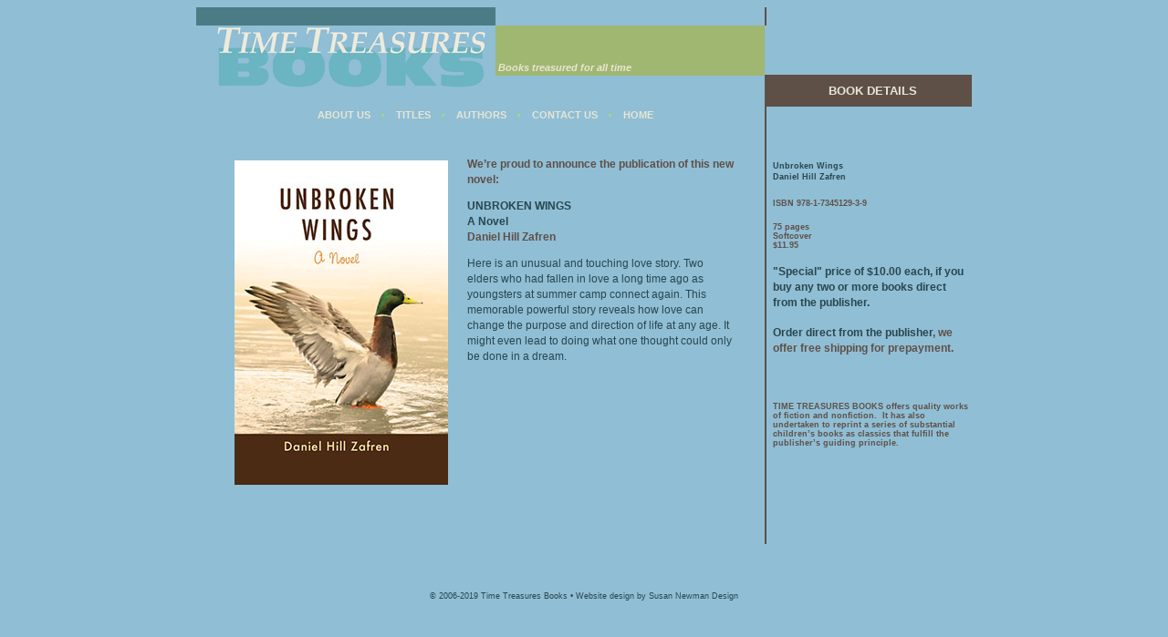

--- FILE ---
content_type: text/html
request_url: https://timetreasuresbooks.com/unbroken-wings-zafren.html
body_size: 1805
content:
<!DOCTYPE HTML PUBLIC "-//W3C//DTD HTML 4.01 Transitional//EN"
"http://www.w3.org/TR/html4/loose.dtd">
<html>
<head>
<meta http-equiv="Content-Type" content="text/html; charset=iso-8859-1">
<title>Time Treasures Books, quality works of fiction, nonfiction, children's classics</title>
<META NAME="description" CONTENT="Time Treasures Books, quality works of fiction, nonfiction, children's classics, publisher North Carolina, Daniel Hill Zafren, author">
<MTEA NAME="keywords" CONTENT="Book publisher, small book publisher, quality fiction, nonfiction, children's classics, Daniel Hill Zafren, author, author North Carolina, publisher North Carolina, US publisher, USA publisher, Restless Beauty, Not Lost — Just Not Found, Network of Death, In A World We Never Made, A Door Never Opened, Shadow Selves">
<style type="text/css">
<!--
body {
	background-color: #90BED5;
}
-->
</style>
<link href="ttb.css" rel="stylesheet" type="text/css">
<style type="text/css">
<!--
.style1 {font-size: 12px; font-style: normal; line-height: 17px; color: #28464e; font-family: Verdana, Arial, Helvetica, sans-serif;}
-->
</style>
</head>

<body>
<table width="850" border="0" align="center" cellpadding="0" cellspacing="0">
  <tr>
    <td bgcolor="#90BED5"><table width="850" border="0" cellpadding="0" cellspacing="0">
      <tr>
        <td colspan="2" bgcolor="#4b7b85">&nbsp;</td>
        <td width="295">&nbsp;</td>
        <td width="9" rowspan="2" align="left" valign="top"><img src="hm_images/lineoverblue.jpg" width="9" height="20"></td>
        <td width="215" height="20">&nbsp;</td>
      </tr>
      <tr>
        <td width="11" rowspan="2">&nbsp;</td>
        <td width="317" rowspan="2" align="center" valign="top"><img src="hm_images/ttb_logo.jpg" width="300" height="71"></td>
        <td width="295" rowspan="2" align="left" valign="top"><table width="295" height="55" border="0" cellpadding="3" cellspacing="0">
          <tr>
            <td width="297" align="left" valign="bottom" bgcolor="#a0b771" class="textitalic">Books treasured for all time </td>
          </tr>
        </table></td>
        <td height="54">&nbsp;</td>
      </tr>
      <tr>
        <td width="9" height="35" bgcolor="#5e5047">&nbsp;</td>
        <td height="35" align="center" valign="middle" bgcolor="#5E5047" class="creambghead">BOOK DETAILS </td>
      </tr>
      <tr>
        <td width="11">&nbsp;</td>
        <td colspan="2" align="center" valign="middle" class="navhmpgbar"><a href="aboutus.html" style="color:#e8e6d3" text-decoration="none" onmouseover="this.style.color='#e8e6d3'"onmouseout="this.style.color='#e8e6d3'">ABOUT US</a> <span class="navhmpgdots">&nbsp;&nbsp;&nbsp;&bull;&nbsp;&nbsp;&nbsp;</span> <a href="titles.html" style="color:#e8e6d3" text-decoration="none" onmouseover="this.style.color='#e8e6d3'"onmouseout="this.style.color='#e8e6d3'">TITLES</a> &nbsp;&nbsp;&nbsp;<span class="navhmpgdots">&bull;</span>&nbsp;&nbsp;&nbsp; <a href="authors.html" style="color:#e8e6d3" text-decoration="none" onmouseover="this.style.color='#e8e6d3'"onmouseout="this.style.color='#e8e6d3'">AUTHORS</a> &nbsp;&nbsp;&nbsp;<span class="navhmpgdots">&bull;</span>&nbsp;&nbsp;&nbsp; <a href="contactus.html" style="color:#e8e6d3" text-decoration="none" onmouseover="this.style.color='#e8e6d3'"onmouseout="this.style.color='#e8e6d3'">CONTACT US</a> &nbsp;&nbsp;&nbsp;<span class="navhmpgdots">&bull;</span>&nbsp;&nbsp;&nbsp; <a href="index.html" style="color:#e8e6d3" text-decoration="none" onmouseover="this.style.color='#e8e6d3'"onmouseout="this.style.color='#e8e6d3'">HOME</a></td>
        <td width="9" rowspan="3" align="left" valign="top"><img src="hm_images/lineoverblue.jpg" width="9" height="30"><img src="hm_images/lineoverblue.jpg" width="9" height="30"><img src="hm_images/lineoverblue.jpg" width="9" height="30"><img src="hm_images/lineoverblue.jpg" width="9" height="30"><img src="hm_images/lineoverblue.jpg" width="9" height="30"><img src="hm_images/lineoverblue.jpg" width="9" height="30"><img src="hm_images/lineoverblue.jpg" width="9" height="30"><img src="hm_images/lineoverblue.jpg" width="9" height="30"><img src="hm_images/lineoverblue.jpg" width="9" height="30"><img src="hm_images/lineoverblue.jpg" width="9" height="30"><img src="hm_images/lineoverblue.jpg" width="9" height="30"><img src="hm_images/lineoverblue.jpg" width="9" height="30"><img src="hm_images/lineoverblue.jpg" width="9" height="30"><img src="hm_images/lineoverblue.jpg" width="9" height="30"><img src="hm_images/lineoverblue.jpg" width="9" height="30"><img src="hm_images/lineoverblue.jpg" width="9" height="30"></td>
        <td>&nbsp;</td>
      </tr>
      <tr>
        <td>&nbsp;</td>
        <td height="25" colspan="2">&nbsp;</td>
        <td>&nbsp;</td>
      </tr>
      <tr>
        <td align="left" valign="top">&nbsp;</td>
        <td colspan="2" align="center" valign="top"><table width="550" border="0" cellspacing="0" cellpadding="0">
            <tr>
              <td width="255" align="left" valign="top"><p><img src="categ_images/Unbroken-Wings-front-cover-356px.jpg" width="234" height="356" alt=""/></p>
                <p>&nbsp;</p>
                <p class="bluhmpgtext">&nbsp;</p></td>
              <td width="295" align="left" valign="top"><p class="brnhmpgtextbold"><strong>We&rsquo;re proud to announce the publication of this  new novel:</strong></p>
                <h1 class="bluhmpgtextbold">UNBROKEN WINGS<br>
                  A Novel <br>
                  <span class="brnhmpgtextbold">Daniel Hill Zafren
                  </span> </h1>
                <p class="bluhmpgtext">Here is an unusual and touching love story.  Two elders who had fallen in love a long time ago as youngsters at summer camp connect again.  This memorable powerful story reveals how love can change the purpose and direction of life at any age.  It might even lead to doing what one thought could only be done in a dream.</p>
                <p class="bluhmpgtext">&nbsp;</p>
                <p><strong></strong></p></td>
            </tr>
        </table></td>
        <td align="left" valign="top"><p><span class="blusmntext"><strong>Unbroken Wings<br>
          Daniel Hill Zafren
          <br>
          </strong></span><strong><br>
          </strong><span class="smalltext"><strong>ISBN  


978-1-7345129-3-9</strong></span></p>
          <p><span class="smalltext"><strong>75 pages<br>
              Softcover<br>
              $11.95</strong></span></p>
          <p><span class="bluhmpgtextbold"><strong>&quot;Special&quot; price of $10.00 each, if you buy any two or more books direct from the publisher.</strong></span></p>
          <p class="brnhmpgtextbold"><strong><a href="contactus.html">Order direct from the publisher</a>, we offer free shipping for prepayment.</strong></p>
          <p>&nbsp; </p>
          <p><span class="smalltext"><strong>TIME TREASURES BOOKS offers quality works of fiction and nonfiction.&nbsp; It has also undertaken to reprint a series of substantial children&rsquo;s books as classics that fulfill the publisher&rsquo;s guiding principle.</strong></span></p></td>
      </tr>
      <tr>
        <td width="11" align="left" valign="top">&nbsp;</td>
        <td colspan="2" align="center" valign="top">&nbsp;</td>
        <td width="9" align="left" valign="top">&nbsp;</td>
        <td align="left" valign="top" class="smalltext"><p>&nbsp;</p>
          </td>
      </tr>
    </table></td>
  </tr>
</table>
<p align="center" class="blusmntext">&copy; 2006-2019 Time Treasures Books &bull; Website design by <a href="http://www.susannewmandesign.com" target="_blank">Susan Newman Design</a></p>
<script type="text/javascript">
var gaJsHost = (("https:" == document.location.protocol) ? "https://ssl." : "http://www.");
document.write(unescape("%3Cscript src='" + gaJsHost + "google-analytics.com/ga.js' type='text/javascript'%3E%3C/script%3E"));
</script>
<script type="text/javascript">
try {
var pageTracker = _gat._getTracker("UA-8422314-1");
pageTracker._trackPageview();
} catch(err) {}</script>
</body>
</html>


--- FILE ---
content_type: text/css
request_url: https://timetreasuresbooks.com/ttb.css
body_size: 119
content:
a {
	color: #28464e;
	text-decoration: none;
	font-family: Verdana, Arial, Helvetica, sans-serif;
}
a:visited {
	color: #28464e;
	text-decoration: none;
	font-family: Verdana, Arial, Helvetica, sans-serif;
}
a:hover {
	color: #28464e;
	text-decoration: underline;
	font-family: Verdana, Arial, Helvetica, sans-serif;
}
a:active {
	color: #28464e;
	text-decoration: none;
	font-family: Verdana, Arial, Helvetica, sans-serif;
}
.navhmpgbar {
	font-family: Verdana, Arial, Helvetica, sans-serif;
	font-size: 11px;
	font-style: normal;
	line-height: normal;
	font-weight: bold;
	color: #e9e6d3;
}
.textitalic {
	font-family: Verdana, Arial, Helvetica, sans-serif;
	font-size: 11px;
	font-style: italic;
	line-height: normal;
	font-weight: bold;
	color: #e9e6d3;
}
.creambghead {
	font-family: Verdana, Arial, Helvetica, sans-serif;
	font-size: 13px;
	font-style: normal;
	line-height: normal;
	font-weight: bold;
	color: #e9e6d3;
}
.smalltext {
	font-family: Verdana, Arial, Helvetica, sans-serif;
	font-size: 9px;
	font-style: normal;
	line-height: normal;
	font-weight: bold;
	color: #5e5047;
}
.smhdhmpg {
	font-family: Verdana, Arial, Helvetica, sans-serif;
	font-size: 13px;
	font-style: normal;
	line-height: normal;
	font-weight: bold;
	color: #28464e;
}
.credittext {
	font-family: Verdana, Arial, Helvetica, sans-serif;
	font-size: 8px;
	font-style: normal;
	line-height: normal;
	font-weight: bold;
	color: #5e5047;
}
.navhmpgdots {
	font-family: Verdana, Arial, Helvetica, sans-serif;
	font-size: 10px;
	font-style: normal;
	line-height: normal;
	font-weight: bold;
	color: #b1db5d;
}
.bluhmpgtext {
	font-family: Verdana, Arial, Helvetica, sans-serif;
	font-size: 12px;
	font-style: normal;
	line-height: 17px;
	font-weight: normal;
	color: #28464e;
}
.bluhmpgtextbold {
	font-family: Verdana, Arial, Helvetica, sans-serif;
	font-size: 12px;
	font-style: normal;
	line-height: 17px;
	font-weight: bold;
	color: #28464e;
}
.brnhmpgtext {
	font-family: Verdana, Arial, Helvetica, sans-serif;
	font-size: 12px;
	font-style: normal;
	line-height: 17px;
	font-weight: normal;
	color: #5e5047;
}
.brnhmpgtextital {
	font-family: Verdana, Arial, Helvetica, sans-serif;
	font-size: 12px;
	font-style: italic;
	line-height: 17px;
	font-weight: normal;
	color: #5e5047;
}
.brnhmpgtextbold {
	font-family: Verdana, Arial, Helvetica, sans-serif;
	font-size: 12px;
	font-style: normal;
	line-height: 17px;
	font-weight: bold;
	color: #5e5047;
}
.brnsmnhd {
	font-family: Verdana, Arial, Helvetica, sans-serif;
	font-size: 13px;
	font-style: normal;
	line-height: 17px;
	font-weight: bold;
	color: #5e5047;
}
.blusmntext {
	font-family: Verdana, Arial, Helvetica, sans-serif;
	font-size: 9px;
	font-style: normal;
	line-height: 12px;
	font-weight: normal;
	color: #28464e;
}


